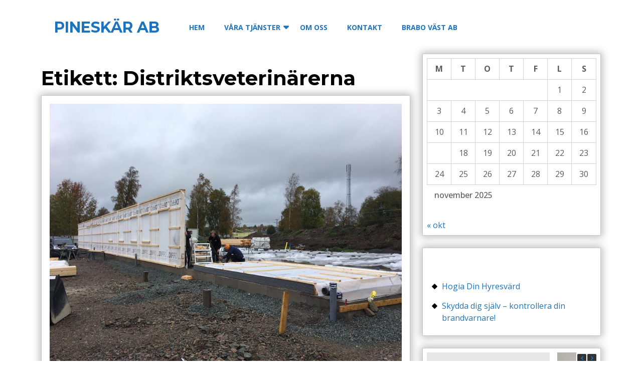

--- FILE ---
content_type: text/css
request_url: https://www.pineskar.se/wp-content/themes/the-wp-business/style.css?ver=6.8.3
body_size: 10916
content:
/*
Theme Name: The WP Business
Theme URI: https://www.themesglance.com/products/wp-business-wordpress-theme
Author: Themesglance
Author URI: https://www.themesglance.com/
Description: The WP Business WordPress Theme is a highly customizable, mobile-friendly and user-friendly theme created precisely for business enterprises, business portfolios, non-profit organizations, personal, commercial, marketing consulting, advertising consulting, social media marketing, automobile related,  financial advisors, startup, landing page, broker, finance services, insurance brokers, investment consultants, accountant services, HR consulting, e book publisher, business coach, proffesional websites, landing pages, single product launvh websites, health, construction, SEO consultancy, design agency, web devlopment agency, corporate businesses, digital agency, product showcase, portfolio, consultants, bloggers and freelancers. It’s helpful to create corporate identity of multiple industries like hotels, tours, hospitals, and even shop stores. This elegant and stylish business WordPress theme is cross browser compatible and suits the latest WordPress version. It is made completely using secure and clean code due to which even a non-coder finds it extremely easy to use. It is SEO friendly making your website found on search engines. You can even spread your site on social media platforms. It’s built on Bootstrap. It offers various personalization options. Moreover, this beautiful and professional The WP Business WordPress Theme is free. The testimonial section tells clients reviews and the banner has Call to Action Button (CTA) directing the visitor to another page. The customization becomes very easy because of optimized codes. Some shortcodes are there to create new sections. You can engage the audience because of the multipurpose nature and fast page loading time. So, grab away this stunning and interactive The WP Business WordPress theme now. Demo: https://preview.themesglance.com/wp-business/
Requires at least: 5.0
Version: 2.1
Tested up to: 6.6
Requires PHP: 7.2
License: GNU General Public License v3.0
License URI: http://www.gnu.org/licenses/gpl-3.0.html
Text Domain: the-wp-business
Tags: left-sidebar, right-sidebar, one-column, two-columns, three-columns, four-columns, grid-layout, wide-blocks, block-styles, block-patterns, custom-colors, custom-background, custom-logo, custom-menu, custom-header, editor-style, featured-images, featured-image-header, footer-widgets, sticky-post, full-width-template, post-formats, theme-options, translation-ready, threaded-comments, rtl-language-support, blog, e-commerce, portfolio

The WP Business WordPress Theme has been created by Themesglance(themesglance.com), 2017.
The WP Business WordPress Theme is released under the terms of GNU GPL
*/

/* Basic Style */
*{
	margin:0;
	padding:0;
	outline:none;
}
body{
	margin:0;
	padding:0;
	-ms-word-wrap:break-word;
	word-wrap:break-word;
	color:#5b5b5b;
	font-family: 'Open Sans', sans-serif;
  overflow-x: hidden;
}
img{
	margin:0;
	padding:0;
	border:none;
	max-width:100%;
	height:auto;
}
section img{
	max-width:100%;
}
h1, h2, h3, h4, h5, h6{
	margin: 15px 0 0;
	padding:10px 0;
	font-family: Montserrat;
	color: #000;
	font-weight: bold;
}
p{
  margin: 0 ;
  padding: 0;
  font-size: 15px;
  color: #666;
  line-height: 1.7;	
}
a, code{
	text-decoration:none;
	color:#1e7600;
}
a:hover{
	text-decoration:none;
	color:#666;
}
a:focus, a:hover{
	text-decoration:none !important;
}
a:focus, input:focus, textarea:focus, button:focus{
  outline: 2px solid #000;
}
ul{
	margin:0 0 0 15px;
	padding:0;
}
:hover{-webkit-transition-duration: 1s;
  -moz-transition-duration: 1s;
  -o-transition-duration: 1s;
  transition-duration: 1s;
}
select{
  width: 100%;
  padding: 8px 0;
}
article, aside, details, figcaption, figure, footer, header, hgroup, main, menu, nav, section, summary{
  clear:both;
}

/* Text meant only for screen readers. */
.screen-reader-text {
  border: 0;
  clip: rect(1px, 1px, 1px, 1px);
  clip-path: inset(50%);
  height: 1px;
  margin: -1px;
  overflow: hidden;
  padding: 0;
  position: absolute;
  width: 1px;
  word-wrap: normal !important;
}
.screen-reader-text:focus {
  background-color: #eee;
  clip: auto !important;
  clip-path: none;
  color: #444;
  display: block;
  font-size: 1em;
  height: auto;
  left: 5px;
  line-height: normal;
  padding: 15px 23px 14px;
  text-decoration: none;
  top: 5px;
  width: auto;
  z-index: 100000; /* Above WP toolbar. */
}
.sticky{
  position: fixed;
  top: 0px;
  width: 100%;
  left: 0;
  z-index: 99999;
  right: 0;
  margin: 0;
}
.comment-list .comment-content ul {
	list-style:none;
	margin-left:15px;
}
.comment-list .comment-content ul li{
	margin:5px;
}
input[type="text"], input[type="email"], input[type="phno"], textarea{
	border:1px solid #bcbcbc;
	width: 100%;
	font-size:16px;
	padding:10px 10px;
	margin:0 0 23px 0;
	height:auto;
}

input[type="submit"] {
	border: none;
	text-align:center;
	text-transform:uppercase;
	font-size:15px;
	padding:7px 35px;
	background:#1e7600;
	font-weight:bold;
	color: #fff;
	display:table;
	margin: 0;
}
table, th, td {
	border: 1px solid #d1d1d1;
}
table {
	border-collapse: separate;
	border-spacing: 0;
	border-width: 1px 0 0 1px;
	margin: 0 0 1.75em;
	table-layout: fixed;
	width: 100%;
}
caption, th, td {
	font-weight: normal;
	text-align: left;
}
th {
	border-width: 0 1px 1px 0;
	font-weight: 700;
}
td {
	border-width: 0 1px 1px 0;
}
th, td {
	padding: 0.4375em;
}
.bypostauthor{
  padding: 0;
  margin: 0;
}
/* Calendar widget */
.widget.widget_calendar table {
	margin: 0;
}
.widget_calendar td, .widget_calendar th,.wp-block-calendar td,.wp-block-calendar th {
	line-height: 2.5625;
	padding: 0;
	text-align: center;
}
.widget_calendar caption {
	font-weight: 500;
  margin-bottom: 1.75em;
  padding-left: 15px;
}
.widget_calendar tbody a {
	background-color: #54a85d;
	color: #fff;
	display: block;
	font-weight: 700;
}
.widget_calendar tbody a:hover, .widget_calendar tbody a:focus {
	background-color: #686868;
	color: #fff;
}
span.page-links-title {
	clear: both;
  position: relative;
  font-size: 14px;
  line-height: 13px;
  font-weight: bold;
  padding: 15px;
}
span.page-number {
  padding: 10px 15px;
}
span.page-number,span.page-links-title{
	display: block;
  float: left;
  margin: 2px 2px 2px 0;
	text-decoration: none;
  width: auto;
  color: #fff;
  font-weight: bold;
  background: #11b292;
  -webkit-transition: background .15s ease-in-out;
  -moz-transition: background .15s ease-in-out;
  -ms-transition: background .15s ease-in-out;
  -o-transition: background .15s ease-in-out;
  transition: background .15s ease-in-out;
}

/* Sweep To Right */
.hvr-sweep-to-right {
	display: inline-block;
	vertical-align: middle;
	-webkit-transform: translateZ(0);
	transform: translateZ(0);
	-webkit-backface-visibility: hidden;
	backface-visibility: hidden;
	-moz-osx-font-smoothing: grayscale;
	position: relative;
	-webkit-transition-property: color;
	transition-property: color;
	-webkit-transition-duration: 0.3s;
	transition-duration: 0.3s;
	border-radius: 3px;
}
.hvr-sweep-to-right:before {
	content: "";
	position: absolute;
	z-index: -1;
	top: 0;
	left: 0;
	right: 0;
	bottom: 0;
	background: #fff;
	border-radius: 4px;
	box-shadow: 0 0 5px #1e7600;
	-webkit-transform: scaleX(0);
	transform: scaleX(0);
	-webkit-transform-origin: 0 50%;
	transform-origin: 0 50%;
	-webkit-transition-property: transform;
	transition-property: transform;
	-webkit-transition-duration: 0.3s;
	transition-duration: 0.3s;
	-webkit-transition-timing-function: ease-out;
	transition-timing-function: ease-out;
}
.hvr-sweep-to-right:hover, .hvr-sweep-to-right:focus, .hvr-sweep-to-right:active {
	  color: #000 !important;
}
.hvr-sweep-to-right:hover:before, .hvr-sweep-to-right:focus:before, .hvr-sweep-to-right:active:before {
	-webkit-transform: scaleX(1);
	transform: scaleX(1);
}

/*wide block*/
.alignwide {
  margin-left  : -70px;
  margin-right : -70px;
}
.alignfull {
  margin-left  : calc( -100vw / 2 + 100% / 2 );
  margin-right : calc( -100vw / 2 + 100% / 2 );
  max-width    : 100vw;
}
.alignfull img {
  width: 100vw;
} 

/* ---------Buttons--------- */
a.button{
	background: #1e7600;
  color: #fff;
  font-size: 15px;
  font-weight: bold;
  display: inline-block;
}

/*-------- Single post Header Image --------*/
.page-header {
  padding: 8%;
}
.page-header h1{
  display: block;
  font-size: 35px;
  color: #000;
  font-weight: bold;
}
/*single post cat*/
.post-categories li ,.single-post ul{
  display: inline-block;
}
.post-categories li a{
  margin-right: 8px;
  margin-bottom: 8px;
  background-color:#1e7600;
  padding: 8px 10px;
  color: #fff;
  display: inline-block;
  font-size: 13px;
  font-weight: 500;
  line-height: 1;
}
/* --------- MENUS CSS --------- */
#sidelong-menu {
  display: inline;
}
.nav-menu ul{
  margin:0;
  font-size:14px;
  text-transform: uppercase;
  font-weight:bold; 
}
.nav-menu li{
  display:inline-block;
  position:relative;
}
.nav-menu a{
  color: #fff;
  padding: 10px 25px 10px 10px;
  display:block;
}
.nav-menu ul li a:active{
  color:#1e7600;
}
.nav-menu  ul li li a:focus, #footer a:focus, #footer input:focus{
	outline: 2px solid #fff;
}
.nav-menu ul ul{
  display: none;
  position: absolute;
  background: #252525;
  min-width: 215px;
  z-index: 9999;
}
.nav-menu ul ul ul{
  left: 100%;
  top: 0;
}
.nav-menu ul ul a{
  color: #fff;
  padding: 10px;
  background: #000;
  border-bottom: 1px solid #333;
}
.nav-menu ul ul a:hover{
  color: #1e7600;
  border-left: 4px solid #1e7600;
}
.nav-menu ul ul li{
  float: none;
  display: block;
  text-align: left;
  border-left: none;
  border-right: none !important;
  padding: 0;
}
.nav-menu ul li:hover > ul{
  display: block;
}

/*--------------- SUPERFISH MENU ---------------------------*/
.sf-arrows .sf-with-ul:after{
  content: '\f0dd';
  position: absolute;
  right: 8px;
  top: 3px;
  font-size: 18px;
  font-family: 'Font Awesome 5 Free';
  font-weight: 900;
  border-top-color: #e1e1e1;
}
.toggle-menu, a.closebtn{
  display: none;
}

/*----- PRELOADING -------- */
#overlayer {
  width: 100%;
  height:100%;  
  position:fixed;
  top:0;
  z-index:999999;
  background:#fff;
}
.tg-loader {
  display: inline-block;
  width: 30px;
  height: 30px;
  position: fixed;
  z-index:999999;
  border: 4px solid #333;
  top: 50%;
  left: 50%;
  animation: loader 2s infinite ease;
}
.tg-loader-inner {
  vertical-align: top;
  display: inline-block;
  width: 100%;
  background-color: #333;
  animation: loader-inner 2s infinite ease-in;
}
@keyframes loader {
  0% {
    transform: rotate(0deg);
  }
  25% {
    transform: rotate(180deg);
  }
  50% {
    transform: rotate(180deg);
  }
  75% {
    transform: rotate(360deg);
  }
  100% {
    transform: rotate(360deg);
  }
}
@keyframes loader-inner {
  0% {
    height: 0%;
  }
  25% {
    height: 0%;
  }
  50% {
    height: 100%;
  }
  75% {
    height: 100%;
  }
  100% {
    height: 0%;
  }
}
.elementor-html .tg-loader, .elementor-html #overlayer, .elementor-html .preloader{
  display: none;
}
@-webkit-keyframes preloader-inside-white {
  0% {
    -webkit-transform: scale(0, 0);
    -moz-transform: scale(0, 0);
    -ms-transform: scale(0, 0);
    -o-transform: scale(0, 0);
    transform: scale(0, 0);
  }
  100% {
    -webkit-transform: scale(1, 1);
    -moz-transform: scale(1, 1);
    -ms-transform: scale(1, 1);
    -o-transform: scale(1, 1);
    transform: scale(1, 1);
  }
}
@keyframes preloader-inside-white {
  0% {
    -webkit-transform: scale(0, 0);
    -moz-transform: scale(0, 0);
    -ms-transform: scale(0, 0);
    -o-transform: scale(0, 0);
    transform: scale(0, 0);
  }
  100% {
    -webkit-transform: scale(1, 1);
    -moz-transform: scale(1, 1);
    -ms-transform: scale(1, 1);
    -o-transform: scale(1, 1);
    transform: scale(1, 1);
  }
}
@-webkit-keyframes preloader-inside-red {
  0% {
    -webkit-transform: scale(0, 0);
    -moz-transform: scale(0, 0);
    -ms-transform: scale(0, 0);
    -o-transform: scale(0, 0);
    transform: scale(0, 0);
  }
  30% {
    -webkit-transform: scale(0, 0);
    -moz-transform: scale(0, 0);
    -ms-transform: scale(0, 0);
    -o-transform: scale(0, 0);
    transform: scale(0, 0);
  }
  100% {
    -webkit-transform: scale(1, 1);
    -moz-transform: scale(1, 1);
    -ms-transform: scale(1, 1);
    -o-transform: scale(1, 1);
    transform: scale(1, 1);
  }
}
@keyframes preloader-inside-red {
  0% {
    -webkit-transform: scale(0, 0);
    -moz-transform: scale(0, 0);
    -ms-transform: scale(0, 0);
    -o-transform: scale(0, 0);
    transform: scale(0, 0);
  }
  30% {
    -webkit-transform: scale(0, 0);
    -moz-transform: scale(0, 0);
    -ms-transform: scale(0, 0);
    -o-transform: scale(0, 0);
    transform: scale(0, 0);
  }
  100% {
    -webkit-transform: scale(1, 1);
    -moz-transform: scale(1, 1);
    -ms-transform: scale(1, 1);
    -o-transform: scale(1, 1);
    transform: scale(1, 1);
  }
}

/* Styles */
.preloader {
  display: inline-block;
  width: 100%;
  height: 100%;
  position: fixed;
  top: 0;
  left: 0;
  z-index: 999999;
  background: #fff;
}
.preloader .preloader-container {
  display: inline-block;
  width: 100px;
  height: 100px;
  margin: auto;
  position: absolute;
  top: 44%;
  left: 0;
  position: relative;
}
.preloader .preloader-container .animated-preloader {
  display: inline-block;
  width: 100px;
  height: 100px;
  position: absolute;
  top: 0;
  left: 0;
  background: #333;
  border-radius: 50em;
}
.preloader .preloader-container .animated-preloader:after {
  content: '';
  display: inline-block;
  width: 100px;
  height: 100px;
  position: absolute;
  top: 0;
  left: 0;
  border-radius: 50em;
  background: white;
  -webkit-animation: preloader-inside-white 1s ease-in-out infinite;
  -ms-animation: preloader-inside-white 1s ease-in-out infinite;
  animation: preloader-inside-white 1s ease-in-out infinite;
}
.preloader .preloader-container .animated-preloader:before {
  content: '';
  display: inline-block;
  width: 100px;
  height: 100px;
  position: absolute;
  top: 0;
  left: 0;
  z-index: 10;
  border-radius: 50em;
  background: #333;
  -webkit-animation: preloader-inside-red 1s ease-in-out infinite;
  -ms-animation: preloader-inside-red 1s ease-in-out infinite;
  animation: preloader-inside-red 1s ease-in-out infinite;
}

/*----------Sticky Header------*/
.fixed-header {
  position: fixed;
  top:0; 
  left:0;
  margin:0 !important;
  width: 100%;
  background: #1e7600;
  box-shadow: 2px 2px 10px 0px #2d2d2d;
  z-index: 99999;
}
.admin-bar .fixed-header{
  margin-top: 32px !important;
}
	
/* ---------HEADER--------- */
.page-template-custom-front-page #header{
	position: absolute;
  background: rgba(0, 0, 0, 0.6);
  z-index: 9;
}
.page-template-custom-front-page #header .header-top{
	border: none;
}
#header .header-top {
  background: #1e7600;
  color: #fff;
  border-bottom: 2px solid;
}
#header .header-top a, #header .logo a, #footer .textwidget a, nav.woocommerce-MyAccount-navigation ul li a, #footer a.rsswidget, .copyright a, #footer .tagcloud a, .tags a:hover i{
	color: #fff;
}
span.call, span.email_corporate {
  font-size: 14px;
}
.social-media i {
  font-size: 16px;
  color: #fff;
}
#header .logo h1, #header .logo p.site-title{
	text-transform:uppercase;
	font-size:30px;
	font-weight:bold;
  line-height: 1.3;
  font-family: Montserrat;
}
#header .logo p{
	font-size:12px;
	color: #fff;
}
#header{
	z-index:999;
	width: 100%;
	background-color:#1e7600;
}
.search-field{
  width: 100%;
  padding: 4%;
}
form.search-form {
  text-align: center;
}
input[type="search"] {
  border: solid 1px #bbb;
  padding: 0px 0px 10px 9px;
}
.footerinner ul {
  margin: 0;
}
.footerinner ul li {
  list-style: none;
}
.footerinner ul li a {
  color: #fff;
  font-size: 15px;
}
.footerinner ul li a:hover{
  color: #1e7600;
}
.search-box {
	padding: 3px;
}
.page-template-custom-front-page .search-box span i {
  color: #fff;
  background: #1e7600;
}
.search-box span i {
  color: #1e7600;
  font-size: 15px;
  padding: 14px;
  cursor: pointer;
  border-radius: 4px;
  background: #fff;
}
.serach_outer i{
  font-size: 24px;
  padding: 4px 0 0 0;
  color: #bbb;
}
.serach_inner form.search-form label{
	width: 78%;
	float: left;
}
.serach_inner form.search-form input[type="submit"]{
	float: right;
	margin: 0;
}
.page-template-custom-front-page .testbutton a {
  border:none;
}
.testbutton a {
  background: #1e7600;
  color: #fff;
  padding: 12px 20px;
  border-radius: 4px;
  font-size: 15px;
  font-weight: 600;
  cursor: pointer;
  border:2px solid;
  display: inline-block;
}
.wrap input[type="search"]::placeholder{
  background: #fff;
}
.wrap input[type="search"] {
  height: 45px;
  font-size: 15px;
  font-weight: 100;
  border: none;
  color: #000;
  padding: 0;
  padding-right: 60px;
  width: 0;
  position: absolute;
  top: 4px;
  right: 0;
  background: none;
  z-index: 9999;
  -webkit-transition: all .5s;
  -moz-transition: all .5s;
  transition: all .5s;
  cursor: pointer;
}
.wrap {
  display: inline-block;
  position: relative;
  border:none !important;
  padding: 8px 30px !important;
}
.wrap label, #wethink img, #content .container, span.woocommerce-input-wrapper, iframe, .entry-audio audio{
  width: 100%;
}
.wrap:focus input[type="search"], .wrap input[type="search"]:focus {
  width: 230px;
  z-index: 999;
  cursor: text;
  padding-right: 0;
  top: -10px;
  right: 58px;
  border: 2px solid #000;
  padding:10px;
  background: #fff;
}
.page-template-custom-front-page .wrap{
	background: none !important;
}
.page-template-custom-front-page .wrap input[type="submit"]{
	border:none;
	padding: 12px;
	background: url(images/search.png) no-repeat 14px center #1e7600;
}
.wrap input[type="submit"], .page-template-custom-front-page .toggle-menu .wrap input[type="submit"] {
  width: 50px;
  display: inline-block;
  float: right;
  padding:  10px;
  background: url(images/search.png) no-repeat 12px center;
  text-indent: -10000px;
  position: absolute;
  top: -12px;
  right: 4px;
  z-index: 2;
  cursor: pointer;
  border-radius: 5px;
  border:2px solid;
  transition: opacity .4s ease;
}
button.search-submit {
	border: 0;
	background: transparent;
}
form.search-form label{
	float: left;
	margin: 0;
}
input.search-field {
	padding: 5px;
	background: transparent;
	width: 95%;
}
/* ---------wethink--------- */
#wethink h2 {
  color: #222222;
  font-size: 30px;
  text-transform: none;
  font-weight: 700;
  letter-spacing: 1px;
}
#wethink p {
  font-size: 15px;
  color: #666;
  line-height: 1.8;
}
.read-btn a{
  padding: 10px 15px;
}

/* Woocommerce CSS */
.woocommerce .col-1, .woocommerce .col-2{
  max-width: 100%;
}
.woocommerce nav.woocommerce-pagination ul, .woocommerce nav.woocommerce-pagination ul li{
  border: 0;
}
.woocommerce nav.woocommerce-pagination ul li a:hover, .woocommerce nav.woocommerce-pagination ul li span.current{
  background: #1e7600;
  color: #fff;
}
.woocommerce nav.woocommerce-pagination ul li a, .woocommerce nav.woocommerce-pagination ul li span{
  background: #fff;
  color: #1e7600;
  border: 1px solid #1e7600;
  padding: 10px;
  margin-right: 10px;
}
.woocommerce .woocommerce-breadcrumb a, .woocommerce .woocommerce-breadcrumb{
	color: #000;
}
.woocommerce .panel{
	padding: 15px !important; 
}
li.product {
  background: #fff;
  padding: 5px;
  text-align:  center;
}
li.product:hover {
  box-shadow: 0 0 20px 5px #bbb;
}
#content {
  padding-top: 4%;
}
.woocommerce a{
	text-decoration: none;
}
h2.woocommerce-loop-product__title {
  text-align: center;
  font-size: 22px !important;
  font-weight: bold;
  color: #1e7600;
  padding-bottom: 0 !important;
}
span.price {
  text-align: center;
  margin-top: 3%;
}
.woocommerce ul.products li.product .price {
  font-size: 16px;
  margin: 10px 0;
  color: #000;
}
.woocommerce-notices-wrapper a.button.wc-forward{
  background: #1e7600;
  opacity: 1;
  color: #fff !important;
  padding: 10px 12px !important;
  text-decoration: none;
}
.woocommerce a.button, .woocommerce a.added_to_cart {
  padding: 12px 20px !important;
  color: #fff !important;
  text-align: center;
  background: #1e7600;
  margin: 0 auto;
  border-radius: 4px;
  box-shadow: 0px 4px 0px 0px #164c04;
}
.woocommerce a.added_to_cart {
  margin: 5px 0 0 5px;
  font-weight: 700;
  padding: 6px 20px !important;
}
.woocommerce ul.products li.product .button{
	margin-bottom: 1em;
}
.woocommerce select.orderby {
  padding: 10px;
  border: solid 2px #1e7600;
  background: #fff;
  color: #1e7600;
}
p.woocommerce-result-count {
  font-size: 17px;
  color: #1e7600;
}
h1.woocommerce-products-header__title {
  font-weight: bold;
  font-size: 30px;
  letter-spacing: 1px;
  color: #1e7600;
}
.woocommerce div.product .product_title {
  color: #1e7600;
  font-weight: bold;
}
.woocommerce div.product p.price {
  color: #000;
  font-weight: bold;
}
.woocommerce .quantity .qty {
  text-align: center;
  padding: 5px;
  border: solid 2px #bbb;
  color: #000;
}
.woocommerce div.product form.cart div.quantity {
  width: 20%;
  margin: 0 15px 4% 0;
}
.woocommerce button.button.alt, .woocommerce a.button.alt, .woocommerce input.button.alt {
  background: #1e7600;
  padding: 12px 30px;
  font-size: 15px;
  letter-spacing: 1px;
  color: #fff !important;
  border-radius: 4px;
  box-shadow: 0px 4px 0px 0px #164c04;
}
.woocommerce button.button.alt:hover, .woocommerce a.button.alt:hover, .woocommerce input.button.alt:hover {
  background: #bbb;
}
.woocommerce div.product div.images .woocommerce-product-gallery__image:nth-child(n+2) {
  width: 23%;
  margin: 1%;
}
.woocommerce-product-details__short-description p {
  font-size: 15px;
  color: #000;
}
.woocommerce span.onsale {
  background-color: #1e7600;
  font-size: 15px;
  padding: 0;
}
.woocommerce ul.products li.product .star-rating{
  font-size: 15px;
}
.woocommerce .star-rating span::before{
  color: #ffd400;
}
span.posted_in {
  display: block;
}
.woocommerce .cart .button, .woocommerce .cart input.button {
  background: #1e7600;
  color: #fff !important;
}
.woocommerce form .form-row .required {
  color: #df0000;
}
nav.woocommerce-MyAccount-navigation ul {
  list-style: none;
}
nav.woocommerce-MyAccount-navigation ul li {
  background: #1e7600;
  padding: 12px;
  margin-bottom: 10px;
  margin-left: -9px;
}
nav.woocommerce-MyAccount-navigation ul li a{
  text-decoration: none;
}
.woocommerce #respond input#submit, .woocommerce a.button, .woocommerce button.button, .woocommerce input.button {
  background: #1e7600;
  color: #fff;
}
.woocommerce #respond input#submit:hover, .woocommerce a.button:hover, .woocommerce button.button:hover, .woocommerce input.button:hover, .woocommerce button.button.alt:hover, .woocommerce a.button.alt:hover, .woocommerce input.button.alt:hover{
	background: #000;
	color: #fff;
	box-shadow: 0px 4px 0px 0px rgba(0, 0, 0, 0.7);
}
.woocommerce ul.products li.product .star-rating{
  margin: 5px auto 10px;
  font-size: 15px;
}
.related.products ul.products li.product{
  width: 29%;
  float: none;
  display: inline-table;
}
.select2-container--default .select2-selection--single{
  height: 45px;
  border-radius: 0;
}
.select2-container--default .select2-selection--single .select2-selection__rendered{
  padding: 7px 10px;
}
.select2-container--default .select2-selection--single .select2-selection__arrow{
  top: 8px;
}
.woocommerce form .form-row input.input-text{
  padding: 10px;
  border: 1px solid #bcbcbc;
}
.woocommerce #payment #place_order, .woocommerce-page #payment #place_order{
  width: auto;
}
.woocommerce  form.woocommerce-form-login.login .form-row, .woocommerce .woocommerce-form-login .woocommerce-form-login__submit{
  display: block;
  float: none;
}
.woocommerce ul.products li.product a img, .woocommerce ul.products li.product .button{
  margin: 0;
}
#sidebar .woocommerce-product-search input[type="search"], #footer .woocommerce-product-search input[type="search"]{
  padding: 10px;
  width: 100%;
  border: 1px solid;
  margin: 0;
}
.woocommerce-product-search button{
  width: 100%;
  padding: 10px;
  background: #1e7600;
  border:0;
  font-size: 15px;
  color: #fff;
  margin-top: 6px;
}
.woocommerce .widget_price_filter .ui-slider-horizontal .ui-slider-range, .woocommerce .widget_price_filter .ui-slider .ui-slider-handle{
  background: #1e7600;
}
.woocommerce .widget_price_filter .price_slider_wrapper .ui-widget-content{
  background: #000;
}
#footer .widget_price_filter .price_slider_wrapper .ui-widget-content{
  background: #fff;
}
.woocommerce .widget_rating_filter ul li{
  padding-bottom: 10px;
}
.woocommerce #sidebar{
  margin: 5% 0 !important;
}
.woocommerce-breadcrumb{
  margin-top: 4% !important;
}
.woocommerce-shop .widget,.single-product .widget {
  padding: 10px;
}
/*------ Woocommerce widget css -----*/
#sidebar .woocommerce .widget_shopping_cart .cart_list li, #sidebar .woocommerce.widget_shopping_cart .cart_list li{
  padding: 0 0 10px 2em;
  margin-bottom: 10px;
  background: none;
}
.woocommerce.widget_shopping_cart .cart_list li{
  padding-bottom: 10px;
}
.woocommerce.widget_shopping_cart p{
  margin: 0;
}
.woocommerce ul.cart_list li img, .woocommerce ul.product_list_widget li img{
  width: 50px;
}
.woocommerce .widget_shopping_cart .total, .woocommerce.widget_shopping_cart .total{
  padding: 10px 0;
}
.woocommerce ul.cart_list li .star-rating, .woocommerce ul.product_list_widget li .star-rating{
  margin: 5px 0 5px;
  font-size: 14px;
  width: 5.5em;
}
/* Added Woocommerce css*/
.wp-block-woocommerce-cart.alignwide{
  margin-left: auto;
  margin-right: auto;
}
td.wc-block-cart-item__image{
  padding: 16px 0px 16px 16px !important;
}
td.wc-block-cart-item__total,.wc-block-components-totals-item,.wc-block-components-totals-coupon{
  padding-left: 16px !important;
  padding-right: 16px !important;
}
table.wc-block-cart-items.wp-block-woocommerce-cart-line-items-block,.wp-block-woocommerce-cart-order-summary-block{
  border: 1px solid #dcdcdc;
  margin: 0 -1px 24px 0;
  text-align: left;
  width: 100%;
  border-radius: 5px;
}
tr.wc-block-cart-items__header th{
  font-weight: 700;
  padding: 9px 12px !important;
  line-height: 1.5em;
  font-size: 16px;
}
a.wc-block-components-product-name{
  color: #000;
  font-size: 20px;  
  font-weight: 600;
}
a.wc-block-components-product-name,button.wc-block-cart-item__remove-link,a.wc-block-components-totals-coupon-link,
a.components-button.wc-block-components-button.wp-element-button.wc-block-cart__submit-button.contained,
a.wc-block-components-checkout-return-to-cart-button{
  text-decoration: none !important;
}
button.wc-block-cart-item__remove-link{
  font-size: 1em !important;
}
span.wp-block-woocommerce-cart-order-summary-heading-block.wc-block-cart__totals-title{
  text-align: left !important;
}
a.wc-block-components-totals-coupon-link,a.wc-block-components-button.wp-element-button.wc-block-cart__submit-button.contained,a.components-button.wc-block-components-button.wp-element-button.wc-block-cart__submit-button.contained,
a.wc-block-components-checkout-return-to-cart-button,.wc-block-components-totals-coupon__button.contained,button.wc-block-components-checkout-place-order-button{
  background: #1e7600;
  border-radius:8px;
  color: #fff !important;
  font-weight: 500;
  padding: 10px 25px !important;
  font-size: 18px;
}
a.wc-block-components-button.wp-element-button.wc-block-cart__submit-button.contained,a.wp-block-button__link.add_to_cart_button.ajax_add_to_cart{
  text-decoration: none;
}
span.wp-block-woocommerce-cart-order-summary-heading-block.wc-block-cart__totals-title{
  font-size: 1.5em !important;
  padding: 10px !important;
  display: block !important;
}
.wc-block-components-main.wc-block-cart__main.wp-block-woocommerce-cart-items-block{
  padding-right: 0%;
}
button.wc-block-components-checkout-place-order-button:hover,a.wc-block-components-button.wp-element-button.wc-block-cart__submit-button.contained:hover,
a.wc-block-components-totals-coupon-link:hover, a.components-button.wc-block-components-button.wp-element-button.wc-block-cart__submit-button.contained:hover,
a.wc-block-components-checkout-return-to-cart-button:hover{
  background-color:#000;
}
.wp-block-woocommerce-checkout-order-summary-block{
  border: 1px solid #dcdcdc;
}
.wp-block-woocommerce-checkout-order-summary-cart-items-block.wc-block-components-totals-wrapper{
  padding: 10px;
}

li.wc-block-grid__product{
  border: 1px solid #dcdcdc;
  padding: 10px;
  max-width: 30.75% !important;
  float: left;
  margin: 0 3.8% 2.992em 0;
}
.wc-block-grid__product-onsale{
    padding: 5px 10px !important;
    background: #1e7600 !important;
    color: #fff !important;
    border-color: #1e7600 !important;
    border-radius: 0px !important;
    font-size: 14px !important;
    top: 5px !important;
    right: 5px !important;
    left: auto !important;
    margin: -0.5em -0.5em 0 0 !important;
}
.wc-block-grid__product-title{
  font-size: 22px !important;
  color: #000 !important;
  font-weight: 600; 
}
a.wc-block-grid__product-link{
  text-decoration: none !important;
}
a.wp-block-button__link.add_to_cart_button.ajax_add_to_cart{
  padding: 10px 12px;
  border-radius: 8px !important;
  font-size: 16px;
}
span.woocommerce-Price-amount.amount{
  font-size: 16px;
}
img.attachment-woocommerce_thumbnail.size-woocommerce_thumbnail{
  width: 100% !important;
}
h2.wp-block-heading.has-text-align-center{
  margin: 10px 0;
}
span.price.wc-block-components-product-price{
  text-align: left;
}
/* Homepage */
.postbox a.blogbutton-small,.gridbox a.blogbutton-small {
  font-size: 15px;
  padding: 10px 15px;
  background: #1e7600;
  color: #fff;
}
.postbox h2 a,.gridbox h2 a{
	font-size: 25px;
	color: #000;
	font-weight: 600;
	background: none !important;
}
.yearwrap {
  background: #1e7600;
  opacity: 0.65;
}
.date-monthwrap {
  background: #1e7600;
}
.datebox {
  font-size: 18px;
  color: #fff;
  font-weight: bold;
}
.hovereffect img{
	display: inherit !important;
  position: relative;
  max-width: 100% !important;
  -webkit-transition: none !important; 
  transition: none !important;
  -webkit-transform: none !important;
  transform: none !important;
}

/*------- Related Posts ------*/
.related-posts{
  border-top: 1px solid;
}
.related-posts h2.related-posts-main-title{
  font-size: 28px;
  color: #000;
  font-weight: 600;
  letter-spacing: 0;
}
.related-posts h3{
  font-size: 22px;
  font-weight: 600;
}
.related-posts h3 a{
  color: #000;
  background: none;
  font-size: unset;
}

/* Back to Top */
.back-to-top {
  position: fixed;
  right: 30px;
  bottom: 60px;
  height: 15px;
  width: 40px;
  padding: 3px 5px;
  font-size: 10px;
  font-weight: bold;
  color: transparent;
  visibility: hidden;
  z-index: 3;
  text-transform: uppercase;
  transition: all 0.25s ease-in-out;
  background-color: #1e7600;
}
.back-to-top:hover, .back-to-top:focus {
  text-decoration: none;
}
.back-to-top::before, .back-to-top::after {
  content: "";
  position: absolute;
  left: 0;
  width: 0;
  height: 0;
  border: 20px solid transparent;
  border-top: 0;
}
.back-to-top::before {
  top: -20px;
  z-index: 4;
  border-bottom: 20px solid #1e7600;
}
.back-to-top::after {
  bottom: 0;
  z-index: 5;
  border-bottom: 20px solid #25333c;
}
.back-to-top:hover, .back-to-top:focus {
  height: 40px;
  color: #fff;
}
.show-back-to-top {
  display: block;
  visibility: visible;
}
.scroll-left{
  left: 30px;
  right: auto;
}
.scroll-center{
  left: 50%;
  right: 50%;
}

/* Footer Section */
#footer{
	background:#25333c;
	color: #fff;
  clear:both;
}
#footer h3,#footer h2,#footer .wp-block-search__label{
	color: #fff;
	font-size:24px;
	border-bottom:2px solid #1e7600;
	font-weight: 600;
  margin-top: 0;
  width: 100%;
  margin-bottom: 10px;
}
#footer p{
	font-size:16px;
	margin: 0;
	color: #fff;
}
#footer input[type="text"]{
  width:60%;
	padding:8px 5%;
	float:left;
	margin-right:2%;
	border-radius:5px;
}
#footer input[type="submit"]{
  width: 100%;
	padding:6px 2%;
	float:right;
	border:none;
	background:#1e7600;
	margin:0;
}
#footer .searchform label {
  width: 100%;
  float: left;
}
#footer .search-field {
  width: 100%;
  background: #fff;
  margin: 0 0 10px;
  padding: 5px;
}
#footer .copyright{
	text-align:center;
}
.inner{
  background: #1e7600;
  padding: 15px;
}

/* --------- Blog Page ------- */
.metabox{
	color:#000;
	clear:both;
	font-size: 15px;
}
.metabox i{
  margin-right: 5px;
}
.metabox a{
	background: none !important; 
	color: #000;
}
.datebox a{
	font-size: 18px;
  color: #fff;
}

/* --------- 404 --------- */
.notfound h1{
  font-weight: bold;
  font-size: 60px;
}
.entry-title {
  font-size: 25px;
}
.woocommerce-account .addresses .title .edit{
  text-decoration: none;
}
/* --------- POST --------- */
.bradcrumbs a,.woocommerce-account .addresses .title .edit{
	background:#1e7600;
	color: #fff;
	padding:5px 15px;
	margin-right:5px;
  margin-bottom: 10px;
  display: inline-block;
}
.bradcrumbs {
  margin: 10px 0 30px;
}
h1.search-title {
  border-bottom: 1px solid; 
}
.bradcrumbs a:hover{
	background:#222222;
}
.bradcrumbs span{
	background:#1e7600;
	color:#fff;
	padding: 10px 15px;
}

/* Comments BOX */
#comments p.comment-form-comment label{
  display: block;
}
#comments h2.comments-title{
	font-size: 22px;
  font-weight: bold;
  border-top: 2px dotted #7e7e7e;
  padding: 25px 0;
  text-transform: capitalize;
}
#comments h3.comment-reply-title{
	font-size:20px;
	font-weight:bold;
}
#comments input[type="text"], #comments input[type="email"], #comments textarea{
	padding:12px 10px;
	font-size:18px;
}
ol.comment-list li{
  margin: 10px 0 0px;
  padding: 0 0  0 10px;
}
ol.comment-list .comment-body{
	background: #f7f7f7;
	padding: 10px;
	margin-bottom:20px;
}
ol.comment-list li li{
	padding-left: 20px;
	padding-bottom:0;
}
.comment-author.vcard img {
  margin-right: 10px;
}
#comments input[type="submit"].submit{
	background:#1e7600  ;
	padding:10px 20px;
	text-transform:uppercase;
	font-weight:bold;
	margin:20px 0 0;
	border:none;
}
#comments input[type="submit"].submit:hover{
	background: #000;
}
.comment-meta.commentmetadata {
    margin: 10px 0;
}
#comments .reply{
	text-align: right;
  margin: 10px 0;
}
#comments a.comment-reply-link{
	color: #fff;
	background:#1e7600;
	padding:5px 15px;
}
#comments a.comment-reply-link:hover{
	background:#000;
	color: #fff;
}
#comments a time{
	color:#000;
	font-weight:bold;
	font-size:12px;
}
.content-tg #comments ol.children li{
	list-style: none;
}
.content-tg #comments ol li{
	background:none;
	margin: 0 0 20px;
	padding: 20px;
	background:#eee;
}
.content-tg #comments ul{
	margin:0 0 0 40px;
}
.comments .reply{
	float:right;
}
.comments .comment-author{
	width: 100%;
	clear:both;
}
#comments .comment-metadata{
	width:90%;
	float:left;
}
#comments .comment-content{
	width:90%;
	float:left;
	margin-left:7%;
}
#comments p {
	float:none;
}

/* --------- SLIDER--------- */
#slider{ 
  max-width:100%;
  background: #000;
}
#slider img {
  width: 100%;
  opacity: 0.7;
  object-fit: cover;
  height: 600px;
}
#slider .inner_carousel h1 {
	letter-spacing: 1px;
	color: #fff;
	font-size: 33px;
	font-weight: 800;
}
#slider .inner_carousel p {
  font-size: 15px;
  line-height: 1.6;
  padding: 0 7em;
  color: #fff;
}
#slider .inner_carousel {
  text-align: center;
}
#slider .carousel-caption {
	top: 55%;
	transform: translateY(-50%);
	left: 20%;
	right: 20%;
  padding: 0;
  bottom: auto;
}
.read-more a{
	font-size: 14px;
  padding: 13px 16px;
  font-weight: 600;
  border-radius: 4px;
  text-decoration: none;
  background: #1e7600;
  color: #fff;
}
#slider .carousel-control-next, #slider .carousel-control-prev{
  opacity: 1;
}
#slider .carousel-control-next-icon, #slider .carousel-control-prev-icon{
  background: transparent;
  width: auto;
  height: auto;
  font-size: 25px;
  color: #fff;
}

/* Sidebar */
#sidebar form{
 	display: table;
	width: 100%;
}
#sidebar h3,#sidebar .wp-block-search__label,#sidebar .widget h2{
	text-transform:none;
	font-weight:bold;
	font-size:20px;
	background:#1e7600;
	color: #fff;
  width: 100%;
}
#sidebar input[type="search"] {
	padding:9px 10px;
	border:1px solid #d1d1d1;
	font-size:15px;
	color:#000;
	width: 100%;
}
#sidebar form.search-form label{
	width:65%;
	float:left;
}
#sidebar input[type="submit"]{
	background:#1e7600;
	border:none;
	color: #fff;
	padding: 10px 0px;
	width:33%;
	font-size:14px;
	float:right;
	margin:0;
}
#sidebar aside, .postbox,.gridbox {
	border: 1px solid #c7c7c7;
	box-shadow: 0 0 15px 3px #bbb;
}
#sidebar ul {
  list-style:none;
	margin:0;
	padding:0;
	font-size:16px;
}
#sidebar ul li{
	background:url('images/bullets-sidebar.png') no-repeat 0 7px;
	margin:0 0 15px 10px;
	padding:0 0 0 20px;
}
#sidebar ul li li{
	padding-left: 0;
	margin: 0;
}
#sidebar ul li li a{
	padding-left: 20px;
}
#sidebar ul li a{
	color:#000;
}
#sidebar ul li a:hover{
	color:#1e7600;
}
#sidebar .tagcloud a, #footer .tagcloud a,.wp-block-tag-cloud a{
	color:#666;
	font-size:15px !important;
	padding:5px 18px;
	margin:0 0 5px;
	border:1px solid;
	display:inline-block;
  text-decoration: none!important;
}
#footer .tagcloud a,#footer .wp-block-tag-cloud a{
  color: #fff;
}
#sidebar .tagcloud a:hover, #footer .tagcloud a:hover,.wp-block-tag-cloud a:hover{
	background: #1e7600;
	color: #fff;
	border-color: #1e7600;
}

/* About Us Widget */
#sidebar .widget{
  padding: 10px;
  margin-bottom: 20px;
  border: 1px solid #c7c7c7;
  box-shadow: 0 0 15px 3px #bbb;
}
#footer .widget{
  padding: 22px 0;
}
#footer .widget form.search-form label {
  width: 100%;
}
#sidebar .widget h3,#sidebar .wp-block-search__label,#sidebar .widget h2{
  text-align: center;
  margin: 0 0 10px;
}
#sidebar .wp-block-search__label{
  line-height: 2;
}
#sidebar .widget p, #footer .custom_title{
  margin-bottom: 10px;
}
#footer p.custom_author, #sidebar p.custom_author {
  font-size: 20px;
  font-weight: 700;
}
#footer p.custom_designation, #sidebar p.custom_designation{
  font-size: 16px;
  font-weight: 600;
}
#footer p.custom_desc, #sidebar p.custom_desc{
  font-size: 15px;
}
.social-links i{
  color: #1e7600;
}
.more-button a {
  background: #1e7600;
  color: #fff;
  display: inline-block;
  line-height: 1.5;
  font-weight: 500;
}

/* Page */
.title-box{
	color: #1e7600;
  font-weight: bolder;
  text-transform: uppercase;
}
.title-box h1 {
  font-weight: 700;
  font-size: 30px;
}
.entry-content li {
  margin-bottom: 10px;
  font-size: 15px;
}
.entry-content a, .comment p a, #footer .textwidget p a, #sidebar .textwidget p a, .woocommerce-product-details__short-description p a,.price ins{
  text-decoration: underline;
}
.entry-content ul{
	margin-top: 10px;
}
.content-tg ul{
	margin:0 0 0 10px;
	font-size:16px;
}
.content-tg ul li{
	line-height:25px;
}
.content-tg ol{
	margin:0 0 0 15px;
	font-size:16px;
	counter-reset: myCounter;
}
.content-tg ol li{
	padding:0 0 0 0;
}
#respond{
  border-top: 1px solid #121619;
}
/*block css*/
.middle-align .alignfull,.middle-align .alignwide,.middle-align .aligncenter{
  margin-left: 0;
  margin-right: 0; 
  margin-bottom: 20px; 
}
.middle-align .alignleft{
  margin-right: 10px;
}

.middle-align .wp-block-button a{
  color: #fff;
  background: #1e7600;
  border-radius: 30px;
  text-decoration: none !important;
}
.middle-align .wp-block-button.is-style-squared a{
  border-radius: 0px !important;
}
.middle-align .wp-block-button a:hover{
  background: #000 ;
  color: #fff ;
  border: 1px solid #000;
}
/*new block css*/
.alignfull img,.wp-calendar-table{
  width: 100%;
}
.wp-block-button.is-style-outline a{
  background-color: transparent !important;  
  color: #000 !important;
  box-shadow: none;
}
.wp-block-button.is-style-outline a:hover{
  color: #000 !important;
  background: transparent;
  border: 2px solid #000 !important;
}
.alignright{
  float: right;
}
.wp-block-search__button{
  background: #1e7600;
  color: #fff;
  margin-left: 0px;
}
#footer .wp-block-search__input{
  width: 30%;
}
.wp-block-calendar{
  text-align: left;
}
#menu-testing-menu ul,#menu-testing-menu-2 ul,#menu-testing-menu-1 ul{
  display: block;
}
.wp-block-latest-comments__comment{
  display: flex;
}
.widget_recent_comments ol{
  padding-left: 1rem;
}
.widget_recent_comments .wp-block-latest-comments__comment-meta{
  margin-left: 1em !important;
}
.widget_calendar td#today,.wp-block-calendar td#today{
  background: #1e7600;
  color: #fff;
}
.footerinner .widget_calendar td{
  color: #fff;
}
/* Pagination */
.pagination {
	clear:both;
	position:relative;
	font-size:14px;
	line-height:13px;
	float:right;
	font-weight:bold;
} 
.pagination span, .pagination a {
	display:block;
  float:left;
  margin: 2px 6px 10px 0;
  padding:10px 15px;
  text-decoration:none;
  width:auto;
  color: #fff;
  background: #1e7600 ;
  -webkit-transition: background .15s ease-in-out;
  -moz-transition: background .15s ease-in-out;
  -ms-transition: background .15s ease-in-out;
  -o-transition: background .15s ease-in-out;
  transition: background .15s ease-in-out;
}
.pagination a:hover, .page-links a span:hover,span.page-links-title{
	color: #fff;
  background: #1e7600;
}
.pagination .current, .page-links .current .page-number{
	padding:10px 15px;
  background: #1e7600;
  color: #fff;
	font-weight:normal;
}
.page-links a span{
  background-color: #000;
}

/* ------------Navigation Links------------*/
.navigation .nav-previous a, .navigation .nav-next a{
  color: #fff;
  background: #1e7600;
  font-size: 16px;
  font-weight: 600;
  padding: 6px 10px;
}
.navigation .nav-previous a::before {
  content: "\f100";
  display: inline-block;
  line-height: 1;
  font-family: 'Font Awesome 5 Free';
  font-size: 16px;
  margin: 0 8px 0 0;
  font-weight: 900;
}
.navigation .nav-next a::after {
  content: "\f101";
  display: inline-block;
  line-height: 1;
  font-family: 'Font Awesome 5 Free';
  font-size: 16px;
  margin: 0 0 0 8px; 
  font-weight: 900;
}
.nav-previous {
  float: left;
  width: 50%;
  margin: 15px 0 20px;
}
.nav-next{
	float: left;
	width: 50%;
	text-align: right;
	margin: 15px 0;
}
span.post-title {
  font-size: 16px;
  margin: 3%;
  font-weight: 600;
  line-height: 1.5;
  color: #1e7600;
}
.tags a {
  font-size: 15px;
  color: #666;
  display: inline-block;
  border:1px solid;
}
.tags a:hover{
	background: #1e7600;
	color: #fff;
	border-color:#1e7600;
}
.tags a i{
	font-size: 12px;
	color: #1e7600;
}

/* ------------Responsive ------------*/
@media screen and (max-width: 1024px) and (min-width: 1000px){
  .alignwide {
    margin-left: -35px;
    margin-right: -35px;
  }
  tr.wc-block-cart-items__row {
    gap: 1em;
  }
  .woocommerce-account .addresses .title h3{
  font-size: 24px;
  }
}
@media screen and (max-width: 1000px){
  .fixed-header{
    position: static;
    background: none;
  }
  .nav-menu .nav ul li a:focus, a.closebtn.responsive-menu:focus, .toggle-menu button:focus, .nav-menu .sub-menu > li > a:focus, .nav ul li a:focus{
    outline: 2px solid #fff;
  }
  .toggle-menu {
    display: none;
    width: 100%;
    cursor: pointer;
    z-index: 9999;
    background: #000;
    font-size: 20px;
    border-bottom: 1px solid #333;
  }
  .toggle-menu i {
    font-size: 25px;
    color: #fff;
  }
  .toggle-menu button {
    background: transparent;
    border: none;
    color: #fff;
    width: 75%;
    text-align: left;
  }
  .side-nav {
    max-height: 100%;
    width: 100%;
    height: 100%;
    position: fixed;
    z-index: 9999999;
    top: 110%;
    visibility: hidden;
    right: 0;
    overflow-y: scroll;
    background-color: #000;
    overflow-x: hidden;
    padding-top: 60px;
  }
  body.show-main-menu .side-nav{
    visibility: visible;
    top: 63px;
    transition: 0.5s top ease-in-out;
  }
  .side-nav .closebtn {
    position: absolute;
    top: 0;
    right: 5px;
    padding: 5px;
    font-size: 18px;
    display: block;
    color: #ffffff;
    border:none;
    background: transparent;
  }
  .search-box{
    display: none;
  }
  .toggle-menu, .toggle-menu .search-box{
    display: block;
  }
  .nav-menu .nav ul li{
    border-top:1px #303030 solid; 
    display:block;
  }
  .nav ul li a{
    padding: 10px 15px;
    display: block;
    color: #ffffff;
    border: none;
    border-bottom: 1px solid #333;
    background: none !important;
  }
  .sf-arrows .sf-with-ul:after{
    right: 20px;
  }
  .nav ul li:first-child a{
    border-top: 1px solid #333;
  }
  .nav ul li:first-child ul li a{
    border-top: none;
  }
  .nav-menu .current_page_item > a, .nav-menu .current-menu-item > a, .nav-menu .current_page_ancestor > a {
    color: #1e7600;
  }
  .nav ul li ul li a:before{
    content:"__";
    padding-right: 10px;
  }
  .nav ul li ul li a{
    padding-left:20px !important;
  }
  .nav ul li ul li ul li a{
    padding-left:30px !important;
  }
  .nav-menu ul ul{
    position: static;
    width: 100%;
    background: none;
  }
  .nav-menu li{
    display: block;
  }
  .main-header-box{
    padding-bottom: 15px;
  }
  .nav-menu ul li a:hover{
    color: #1e7600;
    border-left: 4px solid #1e7600;
  }
  .page-template-custom-front-page #header{
    position: static;
    background: #1e7600;
  }
  .page-template-custom-front-page .testbutton a {
    border: 2px solid #fff;
  }
}
@media screen and (max-width: 767px){
  #slider .inner_carousel p{
    display: none;
  }
}
@media screen and (max-width: 720px) and (min-width: 320px){
	.woocommerce ul.products[class*=columns-] li.product, .woocommerce-page ul.products[class*=columns-] li.product {
    width: 100%;
	}
  .alignwide{
    margin:0;
  }
  .datebox{
    display: inline-block;
  }
	#slider .inner_carousel h1{
		font-size: 20px;
    margin-bottom: 0.5rem !important;
	}
  .read-more a{
    padding: 10px 16px;
  }
  #slider .carousel-caption{
    top: 45%;
    left: 15%;
    right: 15%;
  }
	ol.children {
    margin: 0 !important;
	}
	ol.children img {
    width: 30px;
    border: solid 1px;
	}
	#comments .reply {
		float: left !important;
		margin-bottom: 5%;
	}
	.slider .inner_carousel h2, #slider .inner_carousel p{
		display: none;
	}
	.page-template-custom-front-page #header{
		position: static;
    background: #1e7600;
	}
  .wrap:focus input[type="search"], .wrap input[type="search"]:focus{
    width: 200px;
  }
  .page-template-custom-front-page #header .header-top{
    border-bottom: 2px solid;
  }
  .page-template-custom-front-page .testbutton a{
    border:2px solid;
  }
  .post-categories{
    margin-top: 10px !important;
    margin-left: 0 !important;
  }
  #comments .comment-list{
    margin-bottom: 7rem;
  }
  tr.wc-block-cart-items__row {
    gap: 0.4em;
  }
  td.wc-block-cart-item__total{
      padding-left: 0px !important;
  }
  li.wc-block-grid__product{
      max-width:100% !important;
      float:none;
      flex: 100% !important;
  }
  ul.wc-block-grid__products{
    padding: 10px;
  }
  #slider img{
    height: 200px !important;
  }
}
@media screen and (max-width: 1000px) and (min-width: 721px){
  #slider img{
    height: 400px !important;
  }
}
@media screen and (max-width: 768px) and (min-width: 720px){
  .page-template-custom-front-page #header{
    position: static;
    background: #1e7600;
  }
  .page-template-custom-front-page .testbutton a{
    border: 2px solid #fff;
  }
  .alignwide {
    margin-left: -30px;
    margin-right: -30px;
  }
	.testbutton a {
  	padding: 12px;
	}
	#slider .carousel-caption{
		top: 50%;
	}
  .related.products ul.products li.product{
    width: 48%;
  }
  .middle-align .alignleft{
    max-width: unset;
  }
  #footer .wp-block-search__input,#footer  .wp-block-search__button{
    width: 100%;
    margin-bottom: 10px;
  }
  #footer .wp-block-search__inside-wrapper,#sidebar .wp-block-search__inside-wrapper,.wp-block-latest-comments__comment{
    display: block;
  }
  #sidebar .wp-block-search__button,#sidebar form.search-form label,#sidebar input[type="submit"]{
    width: 100%;
  }
  #sidebar input[type="search"]{
    margin-bottom: 5px;
  }
  .wp-block-search__button,#sidebar input[type="search"]{
    margin-left: 0px ;

  }
  tr.wc-block-cart-items__row {
    gap: 1em;
  }
  li.wc-block-grid__product{
      max-width: 48% !important;
      float: left;
      clear: both;
      margin: 0 1% 2.992em;
      flex: 1 0 48% !important;
  }
  .postbox h2 a,.gridbox h2 a{
    font-size: 20px;
  }
}
@media screen and (min-width: 768px) and (max-width:991px){
  #footer .search-field, #footer input[type="submit"],  #footer .wp-block-search__button,#footer .wp-block-search__input, 
  #sidebar .wp-block-search__button,#sidebar form.search-form label,#sidebar input[type="submit"],#sidebar input[type="search"]{
    width: 100%;
  }
   #footer .wp-block-search__input,#footer .search-field, #sidebar input[type="search"]{
    margin-bottom: 5px;
  }
  .wp-block-search__inside-wrapper{
    display: block;
  }
}
@media screen and (max-width: 991px){
    .woocommerce .col2-set .col-1, .woocommerce .col2-set .col-2, .woocommerce-page .col2-set .col-1, .woocommerce-page .col2-set .col-2{
      float: none;
      width: 100%;
    }
}

--- FILE ---
content_type: text/css
request_url: https://www.pineskar.se/wp-content/themes/the-wp-business/block-patterns/css/block-frontend.css?ver=6.8.3
body_size: 902
content:
/*font family*/
.main-banner-section h1 ,.main-banner-section p,.main-banner-section 
a,.main-service-section h2 ,.main-service-section p,
.main-service-section a{
  font-family: Montserrat !important;
}
/*banner section*/
.main-banner-section{
    min-height: 600px;
}
.main-banner-section .wp-block-buttons {
    justify-content: center;
}
.main-banner-section .wp-block-column {
    margin-left: 5%;
    margin-right: 5%;
}
.main-banner-section h1{
    letter-spacing: 1px;
    color: #fff;
    font-size: 33px;
    font-weight: 800;
}
.main-banner-section p{
    font-size: 15px;
    line-height: 1.6;
    padding: 0 7em;
    color: #fff;
}
.main-banner-section a {
    font-size: 14px;
    padding: 13px 16px;
    font-weight: 600;
    text-decoration: none;
    background: #1e7600;
    color: #fff !important;
    text-decoration: none !important;
    margin-top: 15px;
    position: relative;
    -webkit-transform: translateZ(0) !important;
    transform: translateZ(0) !important;
    -webkit-backface-visibility: hidden !important;
    backface-visibility: hidden !important;
    -moz-osx-font-smoothing: grayscale !important;
    -webkit-transition-property: color !important;
    transition-property: color !important;
    -webkit-transition-duration: 0.3s !important;
    transition-duration: 0.3s !important;
}
.main-banner-section .wp-block-button a{
    color: #fff !important;
}
.main-banner-section a:before {
    content: "";
    position: absolute;
    z-index: -1;
    top: 0;
    left: 0;
    right: 0;
    bottom: 0;
    background: #fff;
    border-radius: 4px;
    box-shadow: 0 0 5px #1e7600 !important;
    -webkit-transform: scaleX(0) !important;
    transform: scaleX(0) !important;
    -webkit-transform-origin: 0 50% !important;
    transform-origin: 0 50% !important;
    -webkit-transition-property: transform !important;
    transition-property: transform !important;
    -webkit-transition-duration: 0.3s !important;
    transition-duration: 0.3s !important;
    -webkit-transition-timing-function: ease-out !important;
    transition-timing-function: ease-out !important;
}
.main-banner-section a:hover:before, .main-banner-section a:focus:before, .main-banner-section a:active:before {
    -webkit-transform: scaleX(1);
    transform: scaleX(1);
}
/*we think section*/
 .main-service-section{
    padding-top: 3rem !important;
    margin-left: 5% !important;
    margin-right: 5% !important;
}
.main-service-section img,.main-service-section  figure.aligncenter.size-full{
    width: 100% !important;
}
.main-service-section h2{
    color: #222222;
    font-size: 30px;
    text-transform: none;
    font-weight: 700;
    letter-spacing: 1px;
    margin: 0 !important;
}
.main-service-section p{
    font-size: 15px;
    color: #aca5a5;
    line-height: 1.8;
    margin: 0;
    padding: 0;
    font-weight: 500;
}
.main-service-section a{
     font-size: 15px;
    padding: 13px 16px;
    font-weight: 600;
    text-decoration: none;
    background: #1e7600;
    color: #fff;
    text-decoration: none !important;
    margin-top: 15px;
    position: relative;
    -webkit-transform: translateZ(0);
    transform: translateZ(0);
    -webkit-backface-visibility: hidden;
    backface-visibility: hidden;
    -moz-osx-font-smoothing: grayscale;
    -webkit-transition-property: color;
    transition-property: color;
    -webkit-transition-duration: 0.3s;
    transition-duration: 0.3s;
}
.main-service-section a:hover{
    color: #000 !important;
}
.main-service-section a:before {
    content: "";
    position: absolute;
    z-index: -1;
    top: 0;
    left: 0;
    right: 0;
    bottom: 0;
    background: #fff;
    border-radius: 4px;
    box-shadow: 0 0 5px #1e7600;
    -webkit-transform: scaleX(0);
    transform: scaleX(0);
    -webkit-transform-origin: 0 50%;
    transform-origin: 0 50%;
    -webkit-transition-property: transform;
    transition-property: transform;
    -webkit-transition-duration: 0.3s;
    transition-duration: 0.3s;
    -webkit-transition-timing-function: ease-out;
    transition-timing-function: ease-out;
}
.main-service-section a:hover:before, .main-service-section a:focus:before, .main-service-section a:active:before {
    -webkit-transform: scaleX(1);
    transform: scaleX(1);
}
@media screen and (max-width: 720px) {
    .main-banner-section p{
        display: none!important;
    }
     .main-service-section{ 
        gap: 0em !important;
     }
}
@media screen and (max-width: 992px) and (min-width: 767px) {
    .main-service-section{
        flex-wrap: nowrap !important;
    }
}
@media screen and (max-width: 1024px) and (min-width: 1000px) {
    .main-banner-section .wp-block-column {
        margin-left: 0%;
        margin-right: 0%;
    }
}



--- FILE ---
content_type: text/javascript
request_url: https://www.pineskar.se/wp-content/themes/the-wp-business/js/custom.js?ver=6.8.3
body_size: 845
content:
// NAVIGATION CALLBACK
jQuery(function($){
	"use strict";
	jQuery('.main-menu-navigation > ul').superfish({
		delay:       500,
		animation:   {opacity:'show',height:'show'},  
		speed:       'fast'
	});
});

jQuery(function($){
	$( '.toggle-menu button' ).click( function(e){
        $( 'body' ).toggleClass( 'show-main-menu' );
        var element = $( '.side-nav' );
        the_wp_business_trapFocus( element );
    });

    $( '.closebtn' ).click( function(e){
        $( '.toggle-menu button' ).click();
        $( '.toggle-menu button' ).focus();
    });
    $( document ).on( 'keyup',function(evt) {
        if ( $( 'body' ).hasClass( 'show-main-menu' ) && evt.keyCode == 27 ) {
            $( '.toggle-menu button' ).click();
            $( '.toggle-menu button' ).focus();
        }
    });
    
	$(window).scroll(function(){
	    if ($(window).scrollTop() >= 100) {
	        $('.toggle-menu').addClass('sticky');
	        $('.stick').fadeIn(100);
	    }
	    else {
	        $('.toggle-menu').removeClass('sticky');
	    }
	});

	$(window).scroll(function(){
	    var sticky = $('.sticky-header'),
	    scroll = $(window).scrollTop();

		if (scroll >= 100) sticky.addClass('fixed-header');
		else sticky.removeClass('fixed-header');
	});

	setTimeout(function(){
		$(".tg-loader").delay(2000).fadeOut("slow");
	    $("#overlayer").delay(2000).fadeOut("slow");
	});

	setTimeout(function(){
		$(".preloader").delay(2000).fadeOut("slow");
	    $(".preloader .preloader-container").delay(2000).fadeOut("slow");
	});

	// back to top.
	$( window ).scroll( function() {
		if ( $( this ).scrollTop() > 200 ) {
			$( '.back-to-top' ).addClass( 'show-back-to-top' );
		} else {
			$( '.back-to-top' ).removeClass( 'show-back-to-top' );
		}
	});

	$( '.back-to-top' ).click( function() {
		$( 'html, body' ).animate( { scrollTop : 0 }, 200 );
		return false;
	});
});

function the_wp_business_trapFocus( element, namespace ) {
    var the_wp_business_focusableEls = element.find( 'a, button' );
    var the_wp_business_firstFocusableEl = the_wp_business_focusableEls[0];
    var the_wp_business_lastFocusableEl = the_wp_business_focusableEls[the_wp_business_focusableEls.length - 1];
    var KEYCODE_TAB = 9;

    the_wp_business_firstFocusableEl.focus();

    element.keydown( function(e) {
        var isTabPressed = ( e.key === 'Tab' || e.keyCode === KEYCODE_TAB );

        if ( !isTabPressed ) { 
            return;
        }

        if ( e.shiftKey ) /* shift + tab */ {
            if ( document.activeElement === the_wp_business_firstFocusableEl ) {
                the_wp_business_lastFocusableEl.focus();
                e.preventDefault();
            }
        } else /* tab */ {
            if ( document.activeElement === the_wp_business_lastFocusableEl ) {
                the_wp_business_firstFocusableEl.focus();
                e.preventDefault();
            }
        }

    });
}